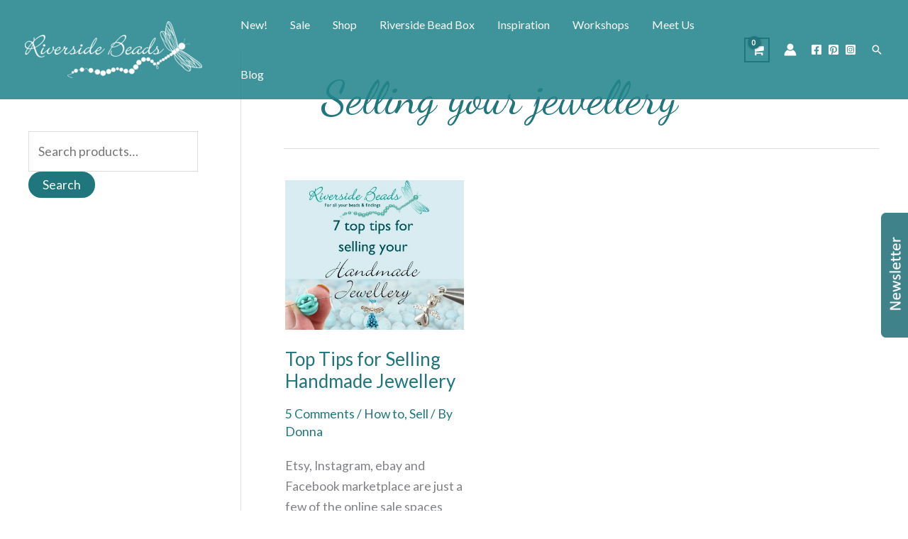

--- FILE ---
content_type: text/css
request_url: https://riversidebeads.co.uk/wp-content/themes/riverside-beads/style.css?ver=1.0.0
body_size: 9508
content:
/**
Theme Name: Riverside Beads
Author: Secret SOurce Marketing
Author URI: http://wpastra.com/about/
Description: Astra is the fastest, fully customizable & beautiful theme suitable for blogs, personal portfolios and business websites. It is very lightweight (less than 50KB on frontend) and offers unparalleled speed. Built with SEO in mind, Astra comes with schema.org code integrated so search engines will love your site. Astra offers plenty of sidebar options and widget areas giving you a full control for customizations. Furthermore, we have included special features and templates so feel free to choose any of your favorite page builder plugin to create pages flexibly. Some of the other features: # WooCommerce Ready # Responsive # Compatible with major plugins # Translation Ready # Extendible with premium addons # Regularly updated # Designed, Developed, Maintained & Supported by Brainstorm Force. Looking for a perfect base theme? Look no further. Astra is fast, fully customizable and beautiful theme!
Version: 1.0.0
License: GNU General Public License v2 or later
License URI: http://www.gnu.org/licenses/gpl-2.0.html
Text Domain: riverside-beads
Template: astra
*/




/****************************************** 
Forms 
*****************************************/

.nf-form-content button, .nf-form-content input[type=button], .nf-form-content input[type=submit] {
    background: #E46CA3!important;
    border-radius: 30px;
    font-weight: 600;
    padding: 5px 40px 5px 40px;
}

.ast-site-header-cart .ast-cart-menu-wrap, .ast-site-header-cart .ast-addon-cart-wrap {
    color: #ffffff!important;
}

.ast-site-header-cart i.astra-icon {
	font-size: 1em!important;}

.nf-form-content .list-select-wrap .nf-field-element>div, .nf-form-content input:not([type=button]), .nf-form-content textarea {
    border-radius: 30px!important;
	    padding: 10px 10px 10px 30px!important;
}

#mc_embed_signup input.button {
    background: #E46CA4!important;
}

#mc_embed_signup .button { 
    background-color: #ffffff!important;
    line-height: 0px!important;
    padding: 25px 50px!important;
    margin-left: 10px!important;  
	
}

#mc_embed_signup input.email {
	border-radius: 30px!important;
	  padding: 25px 20px!important;	
}

.nf-form-content .listselect-wrap .nf-field-element div, .nf-form-content .ninja-forms-field {
    padding-left: 30px!important;
}

.nf-form-fields-required {
    display: none;
}

.ast-primary-header-bar {
	border-bottom-width: 0px!important;}

.ast-site-header-cart i.astra-icon:after {
    z-index: 2!important;
}

/****************************************** 
Typography  
*****************************************/

.white-text {
    color: #ffffff;
}

/*.white-overlay */.eael-elements-flip-box-rear-container .eael-elements-flip-box-heading {
    background: rgba(255, 255, 255, 0.8);
    padding: 10px;
    text-align: center;
	color:#408289!important;
}

.no-white-overlay .eael-elements-flip-box-rear-container .eael-elements-flip-box-heading {
    background: none!important;  
	color:#ffffff!important;
}

.widget-title {
    font-size: 35px!important;
    font-family: 'Dancing Script',handwriting;
}

.site-primary-footer-wrap {
    font-size: 14px;
}

.ast-footer-copyright p {
    margin-bottom: 0;
    font-size: 14px!important;
}

.ast-footer-copyright a {
 color:#ffffff;
}

.woocommerce #respond input#submit, .woocommerce a.button, .woocommerce button.button, .woocommerce input.button {
	font-size: 15px;}

span.elementor-button-text {
    text-transform: uppercase!important;
}
/****************************************** 
Breadcrumbs 
*****************************************/

.ast-breadcrumbs-wrapper .white-text  {
    color: #ffffff!important;
}


.white-text a, .white-text .page-title  {
    color: #ffffff!important;
    font-weight: 600;
}


/****************************************** 
Shop 
*****************************************/

.single-product #content {padding-top:150px!important;}

body, button, input, select, textarea, .ast-button, .ast-custom-button {
    font-size: 0.8rem!important;
}

.woocommerce div.product form.cart .button {
    text-transform: uppercase;
}

h2.woocommerce-loop-product__title {
    border-bottom: 1px solid #408289;
    padding-bottom: 15px!important;
}

.astra-shop-summary-wrap {
    text-align: left;
}

.woocommerce h2, .woocommerce-account h2 {
    font-size: 1rem;
}

h1, .entry-content h1 {
	font-size: 3rem!important;
	font-family: 'Dancing Script',handwriting!important;
	
}

.ast-advanced-headers-vertical-center {
    height: 400px!important;
}

li.woocommerce-widget-layered-nav-list__item.wc-layered-nav-term {
    font-size: 16px!important;
}

.woocommerce-account #content, .woocommerce-cart #content {padding-top:10%}

/****************************************** 
Flip Boxes 
*****************************************/
.inner-flip .eael-elements-flip-box-rear-container .eael-elements-flip-box-content {
    margin-top: -20px;
	    line-height: 1.2em;
}

/****************************************** 
Posts/Blog
*****************************************/
#secondary, #secondary button, #secondary input, #secondary select, #secondary textarea {
    font-size: 22px;
    font-size: 0.7rem;
}

.sidebar-main h2.widget-title {
	font-size:24px!important;
}

#secondary {
	margin: 12em 0 2.5em;
}

.widget_tag_cloud .tagcloud a {
	font-size: 14px!important;
}

.comment-reply-title {
	font-size: 22px!important;}

#comments .submit, .search .search-submit {
	padding: 10px 25px;}


.menu-toggle, button, .ast-button, .ast-custom-button, .button, input#submit, input[type="button"], input[type="submit"], input[type="reset"] {
	border-radius: 30px!important;}

.single .entry-header .post-thumb+.ast-single-post-order {
    border-bottom: 1px solid #dadada;
    padding-bottom: 25px;
}

/****************************************** 
Shop
*****************************************/
.single-product div.product .entry-title {
    font-size: 50px!important;
}

.woocommerce-product-search {
    display: block;
}

.woocommerce .widget_product_search button, .woocommerce-page .widget_product_search button {
    margin-top: 15px;
}

.elementor-17638 .elementor-element.elementor-element-ce14be3 .eael-product-carousel {
    background: #ffffff;
    border-style: solid;
    border-width: 1px 1px 1px 1px;
    border-color: #eee;
    border-radius: 20px;
	    border-color: #fff;
}

.woocommerce ul.products li.product.box-shadow-2, .woocommerce ul.products li.product.box-shadow-2-hover:hover, .woocommerce-page ul.products li.product.box-shadow-2, .woocommerce-page ul.products li.product.box-shadow-2-hover:hover {
    box-shadow: 0 3px 6px -5px rgb(0 0 0 / 10%), 0 4px 8px rgb(0 0 0 / 10%);
    transition: all .3s ease-in-out;
    background: #ffffff;
    border-radius: 20px;
}

.wpfFilterButton.wpfButton, .wpfClearButton.wpfButton {

	min-height: 40px!important;}


.wpfFilterButton.wpfButton, .wpfClearButton.wpfButton {
    width: 35%!important;
}

.woocommerce .widget_product_search button, .woocommerce-page .widget_product_search button {
    text-transform: uppercase;
    font-weight: 600;
}



/* 
****************************************************************************************** 
Small devices 
****************************************************************************************** 
*/
@media only screen and (max-width: 600px) {

body, html { overflow-x:hidden!important; }

div#astra-mobile-cart-drawer {
    overflow: scroll!important;
}	
	
	
}



/* 
****************************************************************************************** 
Small devices (landscape phones, 576px and up)
****************************************************************************************** 
*/

@media (min-width: 576px) { 


	
}


/* 
****************************************************************************************** 
Medium devices (max 768px )
****************************************************************************************** 
*/

@media only screen and (max-width: 767px) {



	
}



/* 
****************************************************************************************** 
Medium devices (max 991px )
****************************************************************************************** 
*/

@media only screen and (max-width: 991px) {

#secondary {
    margin: 0em 0 2.5em!important;
}
	
	header .custom-logo-link img {
    max-width: 160px!important;
}
	
	.widget-address-field {
		display: inherit!important;}
	
	.widget-title {
		margin-bottom: 0.5em;}
	
	.site-footer-primary-section-2.site-footer-section.site-footer-section-2, .site-footer-primary-section-3.site-footer-section.site-footer-section-3 {
    margin-top: 30px;
    margin-bottom: 50px;
}
	
	.woocommerce ul.products.columns-2 li.product, .woocommerce-page ul.products.columns-2 li.product {
    width: 44%;
}
	
	
}

/* 
****************************************************************************************** 
// Large devices (desktops, 992px and up)
****************************************************************************************** 
*/


@media (min-width: 992px) {

	.wpfFilterButton.wpfButton, .wpfClearButton.wpfButton {
    width: 60%!important;
}

	
}


/* 
****************************************************************************************** 
// Extra large devices (large desktops, 1200px and up)
****************************************************************************************** 
*/

@media (min-width: 1200px) { 


}



#labels{
    position: fixed;
    top: 300px;
    z-index: 999;
    right: 0;
    margin-right: -10px;
    width: 50px;
}




